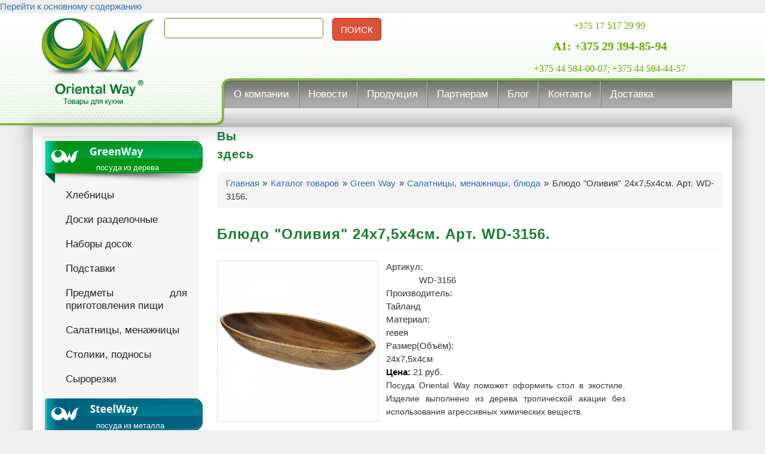

--- FILE ---
content_type: text/html; charset=utf-8
request_url: http://orientalway.by/catalog/salatnicy-menazhnicy-blyuda/blyudo-oliviya-24h75h4sm-art-wd-3156
body_size: 8439
content:
<!DOCTYPE html>
<html lang="ru" dir="ltr" prefix="content: http://purl.org/rss/1.0/modules/content/ dc: http://purl.org/dc/terms/ foaf: http://xmlns.com/foaf/0.1/ og: http://ogp.me/ns# rdfs: http://www.w3.org/2000/01/rdf-schema# sioc: http://rdfs.org/sioc/ns# sioct: http://rdfs.org/sioc/types# skos: http://www.w3.org/2004/02/skos/core# xsd: http://www.w3.org/2001/XMLSchema#">
<head>
  <link rel="profile" href="http://www.w3.org/1999/xhtml/vocab" />
  <meta name="viewport" content="width=device-width, initial-scale=1.0">
  <meta http-equiv="Content-Type" content="text/html; charset=utf-8" />
<link rel="shortcut icon" href="http://orientalway.by/sites/default/files/favicon_0_0.ico" type="image/vnd.microsoft.icon" />
<meta name="description" content="У нас Вы можете купить товар &quot;Блюдо &quot;Оливия&quot; 24х7,5х4см. Арт. WD-3156.&quot; в розницу и оптом. Звоните: +375 17 517 29 99, +375 44 584 00 07." />
<meta name="robots" content="follow, index" />
<link rel="canonical" href="http://orientalway.by/catalog/salatnicy-menazhnicy-blyuda/blyudo-oliviya-24h75h4sm-art-wd-3156" />
<link rel="shortlink" href="http://orientalway.by/node/370" />
  <title>Блюдо "Оливия" 24х7,5х4см. Арт. WD-3156.. Купить Блюдо "Оливия" 24х7,5х4см. Арт. WD-3156. по хорошей цене - OrientalWay</title>
  <style>
@import url("http://orientalway.by/modules/system/system.base.css?puflo1");
</style>
<style>
@import url("http://orientalway.by/sites/all/modules/jquery_update/replace/ui/themes/base/minified/jquery.ui.core.min.css?puflo1");
@import url("http://orientalway.by/sites/all/modules/jquery_update/replace/ui/themes/base/minified/jquery.ui.theme.min.css?puflo1");
@import url("http://orientalway.by/sites/all/modules/jquery_update/replace/ui/themes/base/minified/jquery.ui.accordion.min.css?puflo1");
</style>
<style>
@import url("http://orientalway.by/modules/field/theme/field.css?puflo1");
@import url("http://orientalway.by/modules/node/node.css?puflo1");
@import url("http://orientalway.by/sites/all/modules/ubercart/uc_order/uc_order.css?puflo1");
@import url("http://orientalway.by/sites/all/modules/ubercart/uc_product/uc_product.css?puflo1");
@import url("http://orientalway.by/sites/all/modules/ubercart/uc_store/uc_store.css?puflo1");
@import url("http://orientalway.by/sites/all/modules/views/css/views.css?puflo1");
@import url("http://orientalway.by/sites/all/modules/accordion_menu/accordion_menu.css?puflo1");
@import url("http://orientalway.by/sites/all/modules/ckeditor/css/ckeditor.css?puflo1");
</style>
<style>
@import url("http://orientalway.by/sites/all/modules/ctools/css/ctools.css?puflo1");
@import url("http://orientalway.by/sites/all/modules/lightbox2/css/lightbox.css?puflo1");
@import url("http://orientalway.by/sites/all/modules/uc_ajax_cart/css/uc_ajax_cart.css?puflo1");
@import url("http://orientalway.by/sites/all/modules/views_slideshow/views_slideshow.css?puflo1");
</style>
<link type="text/css" rel="stylesheet" href="https://cdn.jsdelivr.net/npm/bootstrap@3.4.0/dist/css/bootstrap.css" media="all" />
<style>
@import url("http://orientalway.by/sites/all/themes/bootstrap/css/3.4.0/overrides.min.css?puflo1");
@import url("http://orientalway.by/sites/all/themes/ow/css/style.css?puflo1");
</style>
  <!-- HTML5 element support for IE6-8 -->
  <!--[if lt IE 9]>
    <script src="https://cdn.jsdelivr.net/html5shiv/3.7.3/html5shiv-printshiv.min.js"></script>
  <![endif]-->
  <script src="//ajax.googleapis.com/ajax/libs/jquery/1.9.1/jquery.min.js"></script>
<script>window.jQuery || document.write("<script src='/sites/all/modules/jquery_update/replace/jquery/1.9/jquery.min.js'>\x3C/script>")</script>
<script src="http://orientalway.by/misc/jquery-extend-3.4.0.js?v=1.9.1"></script>
<script src="http://orientalway.by/misc/jquery.once.js?v=1.2"></script>
<script src="http://orientalway.by/misc/drupal.js?puflo1"></script>
<script src="//ajax.googleapis.com/ajax/libs/jqueryui/1.10.2/jquery-ui.min.js"></script>
<script>window.jQuery.ui || document.write("<script src='/sites/all/modules/jquery_update/replace/ui/ui/minified/jquery-ui.min.js'>\x3C/script>")</script>
<script src="https://cdn.jsdelivr.net/npm/bootstrap@3.4.0/dist/js/bootstrap.js"></script>
<script src="http://orientalway.by/sites/all/modules/jquery_migrate/js/jquery-migrate-1.1.1.min.js?puflo1"></script>
<script src="http://orientalway.by/sites/default/files/languages/ru_RRyh20tT52q-lVE_ZbBygXTmeiYxOVVHTkZzUdyidVI.js?puflo1"></script>
<script src="http://orientalway.by/sites/all/modules/lightbox2/js/auto_image_handling.js?puflo1"></script>
<script src="http://orientalway.by/sites/all/modules/lightbox2/js/lightbox.js?puflo1"></script>
<script src="http://orientalway.by/misc/jquery.form.js?puflo1"></script>
<script src="http://orientalway.by/sites/all/modules/uc_ajax_cart/js/jquery.blockui.js?puflo1"></script>
<script src="http://orientalway.by/sites/all/modules/uc_ajax_cart/js/uc_ajax_cart.js?puflo1"></script>
<script src="http://orientalway.by/sites/all/modules/uc_ajax_cart/js/jquery.cookie.js?puflo1"></script>
<script src="http://orientalway.by/sites/all/modules/views_slideshow/js/views_slideshow.js?puflo1"></script>
<script>jQuery.extend(Drupal.settings, {"basePath":"\/","pathPrefix":"","ajaxPageState":{"theme":"ow","theme_token":"R8tMN_vOYiieF-TlwHd5EXn8FtgfZwwzYoUtpcGPyz4","js":{"0":1,"sites\/all\/themes\/bootstrap\/js\/bootstrap.js":1,"\/\/ajax.googleapis.com\/ajax\/libs\/jquery\/1.9.1\/jquery.min.js":1,"1":1,"misc\/jquery-extend-3.4.0.js":1,"misc\/jquery.once.js":1,"misc\/drupal.js":1,"\/\/ajax.googleapis.com\/ajax\/libs\/jqueryui\/1.10.2\/jquery-ui.min.js":1,"2":1,"https:\/\/cdn.jsdelivr.net\/npm\/bootstrap@3.4.0\/dist\/js\/bootstrap.js":1,"sites\/all\/modules\/jquery_migrate\/js\/jquery-migrate-1.1.1.min.js":1,"public:\/\/languages\/ru_RRyh20tT52q-lVE_ZbBygXTmeiYxOVVHTkZzUdyidVI.js":1,"sites\/all\/modules\/lightbox2\/js\/auto_image_handling.js":1,"sites\/all\/modules\/lightbox2\/js\/lightbox.js":1,"misc\/jquery.form.js":1,"sites\/all\/modules\/uc_ajax_cart\/js\/jquery.blockui.js":1,"sites\/all\/modules\/uc_ajax_cart\/js\/uc_ajax_cart.js":1,"sites\/all\/modules\/uc_ajax_cart\/js\/jquery.cookie.js":1,"sites\/all\/modules\/views_slideshow\/js\/views_slideshow.js":1},"css":{"modules\/system\/system.base.css":1,"misc\/ui\/jquery.ui.core.css":1,"misc\/ui\/jquery.ui.theme.css":1,"misc\/ui\/jquery.ui.accordion.css":1,"modules\/field\/theme\/field.css":1,"modules\/node\/node.css":1,"sites\/all\/modules\/ubercart\/uc_order\/uc_order.css":1,"sites\/all\/modules\/ubercart\/uc_product\/uc_product.css":1,"sites\/all\/modules\/ubercart\/uc_store\/uc_store.css":1,"sites\/all\/modules\/views\/css\/views.css":1,"sites\/all\/modules\/accordion_menu\/accordion_menu.css":1,"sites\/all\/modules\/ckeditor\/css\/ckeditor.css":1,"sites\/all\/modules\/ctools\/css\/ctools.css":1,"sites\/all\/modules\/lightbox2\/css\/lightbox.css":1,"sites\/all\/modules\/uc_ajax_cart\/css\/uc_ajax_cart.css":1,"sites\/all\/modules\/views_slideshow\/views_slideshow.css":1,"https:\/\/cdn.jsdelivr.net\/npm\/bootstrap@3.4.0\/dist\/css\/bootstrap.css":1,"sites\/all\/themes\/bootstrap\/css\/3.4.0\/overrides.min.css":1,"sites\/all\/themes\/ow\/css\/style.css":1}},"lightbox2":{"rtl":"0","file_path":"\/(\\w\\w\/)public:\/","default_image":"\/sites\/all\/modules\/lightbox2\/images\/brokenimage.jpg","border_size":10,"font_color":"000","box_color":"fff","top_position":"","overlay_opacity":"0.8","overlay_color":"000","disable_close_click":1,"resize_sequence":0,"resize_speed":400,"fade_in_speed":400,"slide_down_speed":600,"use_alt_layout":0,"disable_resize":0,"disable_zoom":0,"force_show_nav":1,"show_caption":0,"loop_items":0,"node_link_text":"\u0421\u043c\u043e\u0442\u0440\u0435\u0442\u044c \u043f\u043e\u0434\u0440\u043e\u0431\u043d\u043e\u0441\u0442\u0438 \u0438\u0437\u043e\u0431\u0440\u0430\u0436\u0435\u043d\u0438\u044f","node_link_target":0,"image_count":"\u0418\u0437\u043e\u0431\u0440\u0430\u0436\u0435\u043d\u0438\u0435 !current \u0438\u0437 !total","video_count":"\u0412\u0438\u0434\u0435\u043e !current \u0438\u0437 !total","page_count":"\u0421\u0442\u0440\u0430\u043d\u0438\u0446\u0430 !current \u0438\u0437 !total","lite_press_x_close":"\u043d\u0430\u0436\u043c\u0438\u0442\u0435 \u003Ca href=\u0022#\u0022 onclick=\u0022hideLightbox(); return FALSE;\u0022\u003E\u003Ckbd\u003Ex\u003C\/kbd\u003E\u003C\/a\u003E \u0447\u0442\u043e\u0431\u044b \u0437\u0430\u043a\u0440\u044b\u0442\u044c","download_link_text":"","enable_login":false,"enable_contact":false,"keys_close":"c x 27","keys_previous":"p 37","keys_next":"n 39","keys_zoom":"z","keys_play_pause":"32","display_image_size":"original","image_node_sizes":"()","trigger_lightbox_classes":"","trigger_lightbox_group_classes":"","trigger_slideshow_classes":"img.ImageFrame_image,img.ImageFrame_none","trigger_lightframe_classes":"","trigger_lightframe_group_classes":"","custom_class_handler":0,"custom_trigger_classes":"","disable_for_gallery_lists":1,"disable_for_acidfree_gallery_lists":true,"enable_acidfree_videos":true,"slideshow_interval":5000,"slideshow_automatic_start":true,"slideshow_automatic_exit":true,"show_play_pause":true,"pause_on_next_click":false,"pause_on_previous_click":true,"loop_slides":false,"iframe_width":600,"iframe_height":400,"iframe_border":1,"enable_video":0,"useragent":"Mozilla\/5.0 (Macintosh; Intel Mac OS X 10_15_7) AppleWebKit\/537.36 (KHTML, like Gecko) Chrome\/131.0.0.0 Safari\/537.36; ClaudeBot\/1.0; +claudebot@anthropic.com)"},"uc_ajax_cart":{"CALLBACK":"\/uc_ajax_cart\/add\/item","SHOW_CALLBACK":"\/uc_ajax_cart\/show","ADD_TITLE":"Please wait","ADD_MESSAGE":"\u0414\u043e\u0431\u0430\u0432\u043b\u0435\u043d\u0438\u0435 \u0442\u043e\u0432\u0430\u0440\u0430 \u0432 \u043a\u043e\u0440\u0437\u0438\u043d\u0443","REMOVE_TITLE":"Please wait","REMOVE_MESSAGE":"\u0423\u0434\u0430\u043b\u0438\u0442\u044c \u0442\u043e\u0432\u0430\u0440 \u0438\u0437 \u043a\u043e\u0440\u0437\u0438\u043d\u044b","CART_LINK_CALLBACK":"\/uc_ajax_cart\/addlink","BLOCK_UI":1,"TIMEOUT":3000,"UPDATE_CALLBACK":"\/uc_ajax_cart\/update","UPDATE_MESSAGE":"\u041e\u0431\u043d\u043e\u0432\u0438\u0442\u044c \u043a\u043e\u0440\u0437\u0438\u043d\u0443","UPDATE":0,"CART_OPERATION":"\u041a\u043e\u0440\u0437\u0438\u043d\u0430","CART_VIEW_ON":0,"SHOW_VIEW_CALLBACK":"\/uc_ajax_cart\/show-cart-view","TRACK_CLOSED_STATE":0,"INITIAL_CLOSED_STATE":false,"CART_PANE_EFFECT":0,"CART_PANE_EFFECT_DURATION":200,"HIDE_CART_OPERATIONS":false,"COLLAPSIBLE_CART":0},"urlIsAjaxTrusted":{"\/search":true,"\/catalog\/salatnicy-menazhnicy-blyuda\/blyudo-oliviya-24h75h4sm-art-wd-3156":true},"bootstrap":{"anchorsFix":"0","anchorsSmoothScrolling":"0","formHasError":1,"popoverEnabled":1,"popoverOptions":{"animation":1,"html":0,"placement":"right","selector":"","trigger":"click","triggerAutoclose":1,"title":"","content":"","delay":0,"container":"body"},"tooltipEnabled":1,"tooltipOptions":{"animation":1,"html":0,"placement":"auto left","selector":"","trigger":"hover focus","delay":0,"container":"body"}}});</script>
</head>
<body class="html not-front not-logged-in one-sidebar sidebar-first page-node page-node- page-node-370 node-type-product uc-product-node">
  <div id="skip-link">
    <a href="#main-content" class="element-invisible element-focusable">Перейти к основному содержанию</a>
  </div>
    <header id="header_region" role="banner">
    <div class="bg-block"></div>
    <!--    <div id="navbar" class="--><!--">-->
    <div id="header" class="navbar container navbar-default clearfix">
        <div class="container clearfix">
            <div class="container">
                <div class="navbar-header col-sm-12 col-md-12 col-lg-12 col-xs-12 clearfix">
                                            <a class="logo navbar-btn pull-left col-sm-2 col-md-2 col-lg-2 col-xs-12"
                           href="/"
                           title="Главная">
                            <div class="clearfix text-center">
                                <img src="http://orientalway.by/sites/default/files/logo_1_0.png" alt="Главная"/>
                            </div>
                        </a>
                    
                    
                                              <div class="region region-pre-navigation">
    <section id="block-views-exp-cusearch-page" class="block block-views col-sm-6 col-md-6 col-lg-6 col-xs-12 clearfix">

      
  <form action="/search" method="get" id="views-exposed-form-cusearch-page" accept-charset="UTF-8"><div><div class="views-exposed-form">
  <div class="views-exposed-widgets clearfix">
          <div id="edit-search-api-views-fulltext-wrapper" class="views-exposed-widget views-widget-filter-search_api_views_fulltext">
                        <div class="views-widget">
          <div class="form-item form-item-search-api-views-fulltext form-type-textfield form-group"><input class="form-control form-text" type="text" id="edit-search-api-views-fulltext" name="search_api_views_fulltext" value="" size="30" maxlength="128" /></div>        </div>
              </div>
                    <div class="views-exposed-widget views-submit-button">
      <button type="submit" id="edit-submit-cusearch" name="" value="Поиск" class="btn btn-primary form-submit">Поиск</button>
    </div>
      </div>
</div>
</div></form>
</section>
<section id="block-block-6" class="block block-block col-sm-4 col-md-4 col-lg-4 col-xs-12 clearfix">

      
  <div id="phones">
<div><span style="font-size:16px;"><span style="font-family:times new roman,times,serif;"><span class="code">+375 17 </span>517 29 99</span></span></div>
<div><span style="font-size:16px;"><strong style="font-family: &quot;times new roman&quot;, times, serif; font-size: 20px;">А1: +375 29 394-85-94</strong></span></div>
<div><span style="font-family:times new roman,times,serif;"><span style="font-size: 16px;">+375 44 584-00-07; +375 44 584-44-57</span></span></div>
<div> </div>
</div>

</section>
  </div>
                    
                                            <button type="button" class="navbar-toggle" data-toggle="collapse"
                                data-target="#navbar-collapse">
                            <span class="sr-only">Toggle navigation</span>
                            <span class="icon-bar"></span>
                            <span class="icon-bar"></span>
                            <span class="icon-bar"></span>
                        </button>
                    
                                            <div class="navbar-collapse collapse" id="navbar-collapse">
                            <nav role="navigation">
                                <nav id="navigation" class="clearfix" role="navigation">
                                    <div id="main-menu">
                                                                                    <ul class="menu nav navbar-nav"><li class="first leaf"><a href="/o-kompanii">О компании</a></li>
<li class="leaf"><a href="/news">Новости</a></li>
<li class="leaf"><a href="/catalog" title="">Продукция</a></li>
<li class="leaf"><a href="/partneram">Партнерам</a></li>
<li class="leaf"><a href="/blog" title="">Блог</a></li>
<li class="leaf"><a href="/kontakty">Контакты</a></li>
<li class="last leaf"><a href="/dostavka-0">Доставка</a></li>
</ul>                                                                            </div>
                                </nav>
                                                                                            </nav>
                        </div>
                    
                </div>

            </div>
            <div class="container">
                            </div>
        </div>
    </div>
</header>

<div class="main-container container">

  <header role="banner" id="page-header">
    
      </header> <!-- /#page-header -->

  <div class="row">

          <aside class="col-sm-3" role="complementary">
          <div class="region region-sidebar-first well">
    <section id="block-accordion-menu-1" class="block block-accordion-menu clearfix">

      
  <div class="accordion-menu-wrapper accordion-menu-1 accordion-menu-name-menu-1 accordion-menu-source-menu-catalog-menu clearfix">
  <h3 class="accordion-header accordion-header-1 first has-children odd menu-mlid-1002"><span title="" class="accordion-link">Посуда из дерева</span></h3>
<div class="accordion-content-1"><ul class="menu nav"><li class="first leaf"><a href="/catalog/hlebnicy" title="">Xлебницы</a></li>
<li class="leaf"><a href="/catalog/doski-razdelochnye" title="">Доски разделочные</a></li>
<li class="leaf"><a href="/catalog/nabory-dosok" title="">Наборы досок</a></li>
<li class="leaf"><a href="/catalog/podstavki" title="">Подставки</a></li>
<li class="leaf"><a href="/catalog/predmety-dlya-prigotovleniya-pishchi" title="">Предметы для приготовления пищи</a></li>
<li class="leaf"><a href="/catalog/salatnicy-menazhnicy-blyuda" title="">Салатницы, менажницы</a></li>
<li class="leaf"><a href="/catalog/stoliki-podnosy" title="">Столики, подносы</a></li>
<li class="last leaf"><a href="/catalog/syrorezki" title="">Сырорезки</a></li>
</ul></div>
<h3 class="accordion-header accordion-header-2 has-children even menu-mlid-1003"><span title="" class="accordion-link">Посуда из металла</span></h3>
<div class="accordion-content-2"><ul class="menu nav"><li class="first leaf"><a href="/catalog/kastryuli-i-kovshi" title="">Кастрюли</a></li>
<li class="leaf"><a href="/catalog/protiven" title="">Противень</a></li>
<li class="leaf"><a href="/catalog/skovorody-i-soteyniki" title="">Сковороды</a></li>
<li class="last leaf"><a href="/catalog/chayniki" title="">Чайники</a></li>
</ul></div>
<h3 class="accordion-header accordion-header-3 has-children odd menu-mlid-1005"><span title="" class="accordion-link">Посуда из пластика</span></h3>
<div class="accordion-content-3"><ul class="menu nav"><li class="first leaf"><a href="/catalog/konteynery-dlya-svch" title="">Контейнеры для СВЧ</a></li>
<li class="leaf"><a href="/catalog/predmety-dlya-prigotovleniya-pishchi-0" title="">Предметы для приготовления пищи</a></li>
<li class="last leaf"><a href="/catalog/salatnicy-menazhnicy-korzinki" title="">Салатницы, менажницы, корзинки</a></li>
</ul></div>
<h3 class="accordion-header accordion-header-4 has-children even menu-mlid-1004"><span title="" class="accordion-link">Посуда из стекла</span></h3>
<div class="accordion-content-4"><ul class="menu nav"><li class="first last leaf"><a href="/catalog/kryshki-i-zavarniki" title="">Крышки и заварники</a></li>
</ul></div>
<h3 class="accordion-header accordion-header-5 has-children odd menu-mlid-1006"><span title="" class="accordion-link">Практичные товары для дома</span></h3>
<div class="accordion-content-5"><ul class="menu nav"><li class="first last leaf"><a href="/catalog/salatnicy-menazhnicy-korzinki-0" title="">Cалатницы, менажницы, корзинки</a></li>
</ul></div>
<h3 class="accordion-header accordion-header-6 last has-children even menu-mlid-1063"><span title="" class="accordion-link">Гладильные доски и сушилки</span></h3>
<div class="accordion-content-6"><ul class="menu nav"><li class="first leaf"><a href="/catalog/gladilnye-doski" title="">Гладильные доски</a></li>
<li class="leaf"><a href="/catalog/sushilki" title="">Сушилки</a></li>
<li class="last leaf"><a href="/catalog/chehly" title="">Чехлы</a></li>
</ul></div>
</div>

</section>
  </div>
      </aside>  <!-- /#sidebar-first -->
    
    <section class="col-sm-9">
            <h2 class="element-invisible">Вы здесь</h2><div class="breadcrumb"><span class="inline odd first"><a href="/">Главная</a></span> <span class="delimiter">»</span> <span class="inline even"><a href="/catalog">Каталог товаров</a></span> <span class="delimiter">»</span> <span class="inline odd"><a href="http://orientalway.by/catalog/green-way">Green Way</a></span> <span class="delimiter">»</span> <span class="inline even"><a href="http://orientalway.by/catalog/salatnicy-menazhnicy-blyuda">Салатницы, менажницы, блюда</a></span> <span class="delimiter">»</span> <span class="inline odd last">Блюдо &quot;Оливия&quot; 24х7,5х4см. Арт. WD-3156.</span></div>      <a id="main-content"></a>
                    <h1 class="page-header">Блюдо &quot;Оливия&quot; 24х7,5х4см. Арт. WD-3156.</h1>
                                                          <div class="region region-content">
    <section id="block-system-main" class="block block-system clearfix">

      
  <article id="node-370" class="node node-product clearfix" about="/catalog/salatnicy-menazhnicy-blyuda/blyudo-oliviya-24h75h4sm-art-wd-3156" typeof="sioc:Item foaf:Document">
    <header>
            <span property="dc:title" content="Блюдо &quot;Оливия&quot; 24х7,5х4см. Арт. WD-3156." class="rdf-meta element-hidden"></span><span property="sioc:num_replies" content="0" datatype="xsd:integer" class="rdf-meta element-hidden"></span>      </header>
    <div class="field field-name-uc-product-image field-type-image field-label-hidden"><div class="field-items"><div class="field-item even"><img typeof="foaf:Image" class="img-responsive" src="http://orientalway.by/sites/default/files/wd-3156.jpg" width="450" height="450" alt="Блюдо &quot;Оливия&quot; 24х7,5х4см" /></div></div></div><div class="field field-name-field-marking field-type-text field-label-inline clearfix"><div class="field-label">Артикул:&nbsp;</div><div class="field-items"><div class="field-item even">WD-3156</div></div></div><div class="field field-name-field-fab field-type-text field-label-inline clearfix"><div class="field-label">Производитель:&nbsp;</div><div class="field-items"><div class="field-item even">Тайланд</div></div></div><div class="field field-name-field-material field-type-text field-label-inline clearfix"><div class="field-label">Материал:&nbsp;</div><div class="field-items"><div class="field-item even">гевея</div></div></div><div class="field field-name-field-capacity field-type-text field-label-inline clearfix"><div class="field-label">Размер(Объём):&nbsp;</div><div class="field-items"><div class="field-item even">24х7,5х4см</div></div></div><div  class="product-info sell-price"><span class="uc-price-label">Цена:</span> <span class="uc-price">21 руб.</span></div><div class="add-to-cart"><form class="ajax-cart-submit-form" action="/catalog/salatnicy-menazhnicy-blyuda/blyudo-oliviya-24h75h4sm-art-wd-3156" method="post" id="uc-product-add-to-cart-form-370" accept-charset="UTF-8"><div><input type="hidden" name="qty" value="1" />
<input type="hidden" name="form_build_id" value="form-Wk6ZZ1xA1i1O9a8assoIjaj8K40W_FHI1_8pr8dxQbA" />
<input type="hidden" name="form_id" value="uc_product_add_to_cart_form_370" />
<input type="hidden" name="product-nid" value="370" />
<div class="form-actions form-wrapper form-group" id="edit-actions"><button class="node-add-to-cart ajax-cart-submit-form-button btn btn-default form-submit" type="submit" id="edit-submit-370" name="op" value="В корзину">В корзину</button>
</div></div></form></div><div class="field field-name-body field-type-text-with-summary field-label-hidden"><div class="field-items"><div class="field-item even" property="content:encoded"><p><span style="font-family: -apple-system, BlinkMacSystemFont, 'Source Sans Pro', 'Segoe UI', Roboto, 'Helvetica Neue', Ubuntu, Arial, sans-serif; font-size: 14px; line-height: 20px;">Посуда Oriental Way поможет оформить стол в экостиле. Изделие выполнено из дерева тропической акации без использования агрессивных химических веществ.</span></p>
</div></div></div>    </article>

</section>
  </div>
    </section>

    
  </div>
</div>

    <footer id="footer">
        <div class="footer container">
              <div class="region region-footer">
    <section id="block-block-2" class="block block-block clearfix">

      
  <p>© 2009-2022 ООО «Азиатский путь». Все права защищены.<br />
Р/с. BY30 BLBB 3012 0191 1165 6700 1001 в ОАО «Белинвестбанк» г.Минск, ЦБУ №535.<br />
Адрес банка: 220002, г.Минск, пр. Партизанский, 6а-1, код BLBBBY2X<br />
УНП 191116567, ОКПО 378584916000.<br />
<a href="/kontakty" style="line-height: 1.6em;">Контактные данные</a></p>

</section>
<section id="block-block-5" class="block block-block clearfix">

      
  <p><a href="https://3soft.by/" target="_blank">Создание сайта <img alt="Создание сайта - Трисофт" src="/sites/default/files/sign7.png" style="width: 60px; height: 16px;" /></a></p>

</section>
  </div>
        </div>
    </footer>
  <script>jQuery(function() {
  jQuery('.accordion-menu-1').accordion({ animated: 'slide', autoHeight: true, heightStyle: 'content', clearStyle: false, fillSpace: false, event: 'mousedown', header: 'h3', collapsible: false, navigation: false, icons: false, cookie: { path: '/' }, active: false });
  jQuery('.accordion-menu-1 .accordion-header.no-children').each(function(index, element) {
    jQuery(this)
      .unbind('.accordion')
      .children('.ui-icon')
      .removeClass('ui-icon-triangle-1-e')
      .addClass('ui-icon-triangle-1-s');
  });
});</script>
<script src="http://orientalway.by/sites/all/themes/bootstrap/js/bootstrap.js?puflo1"></script>
</body>
</html>


--- FILE ---
content_type: text/css
request_url: http://orientalway.by/sites/all/themes/ow/css/style.css?puflo1
body_size: 11524
content:
@import url(http://fonts.googleapis.com/css?family=Droid+Sans:regular,bold);
/* Developed by www.devsaran.com */
/*-------------------------------------------*
/*Reset
/*-------------------------------------------*/
/* Default Style
--------------------------------*/
html, body, div, span, object, iframe,
h1, h2, h3, h4, h5, h6, p, blockquote, pre,
abbr, address, cite, code,
del, dfn, em, img, ins, kbd, q, samp,
small, strong, sub, sup, var,
b, i,
dl, dt, dd, ol, ul, li,
fieldset, form, label, legend,
table, caption, tbody, tfoot, thead, tr, th, td,
article, aside, canvas, details, figcaption, figure,
footer, header, hgroup, menu, nav, section, summary,
time, mark, audio, video {
    margin: 0;
    padding: 0;
    border: 0;
    outline: 0;
    font-size: 100%;
    vertical-align: baseline;
    background: transparent;
    text-align: justify;
}

article, aside, details, figcaption, figure,
footer, header, hgroup, menu, nav, section {
    display: block;
}

nav ul {
    list-style: none;
}

blockquote, q {
    quotes: none;
    border: 1px solid #bbbbbb;
    background: #d8d8d8 url(../images/quote.png) no-repeat;
    padding: 10px 5px 5px 47px;
    text-shadow: 1px 1px #fff;
    margin: 5px 0;
    border-radius: 7px;
}

blockquote:before, blockquote:after,
q:before, q:after {
    content: '';
    content: none;
}

pre {
    background: #d8d8d8;
    text-shadow: 1px 1px #fff;
    border: 1px solid #bbbbbb;
    padding: 7px;
    margin: 5px 0;
    border-radius: 7px;
}

code {
    background: #d8d8d8;
    text-shadow: 1px 1px #fff;
    border: 1px solid #bbbbbb;
    display: block;
    padding: 7px;
    margin: 5px 0;
    border-radius: 7px;
}

ins {
    background-color: #fdfc9b;
    text-decoration: none;
}

mark {
    background-color: #fdfc9b;
    font-style: italic;
    font-weight: bold;
}

del {
    text-decoration: line-through;
}

abbr[title], dfn[title] {
    border-bottom: 1px dotted;
    cursor: help;
}

hr {
    height: 1px;
    background: #9f9f9f;
    margin: 7px 0;
    border: none;
    clear: both;
    float: none;
    width: 100%;
}

input, select {
    vertical-align: middle;
}

select {
    border-radius: 4px;
    border: 1px solid #ACACAC;
    padding: 3px 4px;
}

.clear {
    clear: both;
}

.clearfix:after {
    display: block;
    visibility: hidden;
    content: ".";
    clear: both;
    text-indent: -9999px;
    height: 0;
}

.remove-margin {
    margin-right: 0 !important;
}

fieldset {
    border: 1px solid #ccc;
    margin: 0 0 1.4615em;
    padding: 1.5385em;
}

table {
    border-collapse: collapse;
    border-spacing: 0;
    margin-bottom: 15px;
    width: 100%;
}

th, tr, td {
    vertical-align: middle;
    border-top-left-radius: 6px;
}

.sticky-header th, .sticky-table th {
    border-bottom: 3px solid #ccc;
    padding-right: 1em;
    text-align: left;
}

/*-------------------------------------------*
/*Body, Common Classes &Structure
/*-------------------------------------------*/
body {
    background: #EEE;
    font-size: 15px;
    line-height: 1.5em;
    color: #333;
    font-family: 'Cuprum', sans-serif;
}

a {
    text-decoration: none;
    color: #2E70B1;
    -webkit-transition: color 0.2s ease-in-out;
    -moz-transition: color 0.2s ease-in-out;
    -o-transition: color 0.2s ease-in-out;
    -ms-transition: color 0.2s ease-in-out;
    transition: color 0.2s ease-in-out;
}

a:hover {
    text-decoration: none;
    color: #B81007;
}

p {
    margin: 0 0 0.8em;
}

strong {
    font-weight: 700;
}

em {
    font-style: italic;
}

#wrap,
.wrap {
    /*width: 1000px;*/
    /*margin: 34px auto 0;*/
    /*background: #ffffff;*/
    padding: 34px 0 70px 0;
    -webkit-box-shadow: 0 0 25px 8px rgba(0, 0, 0, 0.2);
    box-shadow: 0 0 25px 8px rgba(0, 0, 0, 0.2);
    min-height: 600px;
}

#main {
    padding: 0 6px 0;
    margin-bottom: 60px;
}

#main .region.region-content {
    margin: 0 20px 0;
}

#main .page-title {
    margin-left: 20px;
}

/*-------------------------------------------*
/*Headings
/*-------------------------------------------*/
h1,
h2,
h3,
h4 {
    color: #1a7c2e;
    line-height: 1.5em;
    font-weight: normal;
    letter-spacing: 1px;
}

h1 {
    font-size: 24px;
    margin-bottom: 20px;
    font-weight: bold;
    line-height: 1.2em;
    font-family: 'Philosopher', sans-serif;
}

h2 {
    font-size: 20px;
    font-family: 'Philosopher', sans-serif;
    font-weight: bold;
}

h3 {
    font-size: 18px;
}

h4 {
    font-size: 16px;
}

h2,
h3 {
    margin-top: 12px;
    margin-bottom: 8px;
}

h1 a,
h2 a,
h3 a,
h4 a {
    color: #000;
}

.view-news .views-field-title {
    font-size: 22px;
    color: #327412;
    font-family: 'Philosopher', sans-serif;
    margin-top: 20px;
}

.view-news .views-field-title a {
    font-size: 22px;
    color: #327412;
    text-decoration: underline;
}

.view-news .views-field-title a:hover {
    font-size: 22px;
    color: #63a902;
    text-decoration: none;
}

.view-news .views-field-created {
    font-size: 12px;
    color: #8b8b8b;
    font-family: 'Cuprum', sans-serif;
    margin: 5px 0px 5px 0px;
}

.view-news .views-field-view-node {
    float: right;
}

.view-news .views-field-view-node a {
    background: url(../images/button.png) repeat-x #efefef;
    padding: 4px 5px;
    border-radius: 4px;
    color: #383838;
    text-shadow: 1px 1px #DfDfDf;
    font-weight: normal;
}

.view-news .views-field-view-node a:hover {
    background: url(../images/buttonh.png) repeat-x #efefef;
    padding: 4px 5px;
    border-radius: 4px;
    color: #63a902;
    text-shadow: 1px 1px #DfDfDf;
    font-weight: normal;
}

.view-news .more-link {
    float: left;
}

.view-news .more-link a {
    background: url(../images/button.png) repeat-x #efefef;
    padding: 4px 5px;
    border-radius: 4px;
    color: #383838;
    text-shadow: 1px 1px #DfDfDf;
    font-weight: normal;
}

.view-news .more-link a:hover {
    background: url(../images/buttonh.png) repeat-x #efefef;
    padding: 4px 5px;
    border-radius: 4px;
    color: #63a902;
    text-shadow: 1px 1px #DfDfDf;
    font-weight: normal;
}

.view-blog .views-field-title {
    font-size: 22px;
    color: #327412;
    font-family: 'Philosopher', sans-serif;
    margin-top: 20px;
}

.view-blog .views-field-title a {
    font-size: 22px;
    color: #327412;
    text-decoration: underline;
}

.view-blog .views-field-title a:hover {
    font-size: 22px;
    color: #63a902;
    text-decoration: none;
}

.view-blog .views-field-view-node {
    float: right;
}

.view-blog .views-field-view-node a {
    background: url(../images/button.png) repeat-x #efefef;
    padding: 4px 5px;
    border-radius: 4px;
    color: #383838;
    text-shadow: 1px 1px #DfDfDf;
    font-weight: normal;
}

.view-blog .views-field-view-node a:hover {
    background: url(../images/buttonh.png) repeat-x #efefef;
    padding: 4px 5px;
    border-radius: 4px;
    color: #63a902;
    text-shadow: 1px 1px #DfDfDf;
    font-weight: normal;
}

.view-cusearch .views-field-uc-product-image .field-content,
.view-catalog .views-field-uc-product-image .field-content {
    text-align: center;
}

.view-cusearch .views-field-title,
.view-catalog .views-field-title {
    padding: 10px;
    height: 97px;
}

.view-cusearch .views-field.views-field-uc-product-image {
    text-align: center;
    padding: 10px;
}

.view-cusearch .views-field-field-hit,
.view-catalog .views-field-field-hit {
    position: absolute;
    top: 10px;
    left: 10px;
    background: url(../images/sticker3.png) no-repeat center center;
    width: 48px;
    height: 48px;
    font-size: 0;
}

/*-------------------------------------------*
/*Header
/*-------------------------------------------*/
#header {
    /*width: 1000px;*/
    margin: 0 auto;
    position: relative;
    background: url("../images/headerBg.png") 0 0 no-repeat;
    border: none;
    /*max-width: fit-content;*/
}

#logo {
    float: left;
    padding: 20px 15px 20px 15px;
}

#sitename {
    float: left;
    padding: 20px 0;
}

#sitename h2,
#sitename h1 {
    margin: 0;
    line-height: 1.2em;
    font-size: 24px;
    font-weight: bold;
}

#sitename h2 a,
#sitename h1 a {
    color: #222;
    text-decoration: none;
}

#sitename h2 a:hover,
#sitename h1 a:hover {
    color: #B81007
}

#sitename p {
    font-weight: normal;
    color: #666;
    font-size: 12px;
}

/*-------------------------------------------*
/*  6.  Navigation
/*-------------------------------------------*/
#navigation {
    clear: both;
    /*width: 670px;*/
    position: absolute;
    height: 45px;
    top: 114px;
    /*right: 0;*/
    left: 27%;
}
.navbar-default .navbar-nav > .active > a, .navbar-default .navbar-nav > .active > a:hover, .navbar-default .navbar-nav > .active > a:focus {
    color: #555;
    background-color: #ebebeb;
}
#navigation a {
    -webkit-transition: background 0.2s ease-in-out;
    -moz-transition: background 0.2s ease-in-out;
    -o-transition: background 0.2s ease-in-out;
    -ms-transition: background 0.2s ease-in-out;
    transition: background 0.2s ease-in-out;
}

/*** ESSENTIAL Navigation Style ***/
#main-menu .menu,
#main-menu .menu * {
    margin: 0;
    padding: 0;
    list-style: none;
}

#main-menu .menu {
    line-height: 1.0;
}

#main-menu .menu ul {
    position: absolute;
    top: -999em;
    width: 10em; /* left offset of submenus need to match (see below) */
}

#main-menu .menu ul li {
    width: 100%;
}

#main-menu .menu li:hover {
    visibility: inherit; /* fixes IE7 'sticky bug' */
}

#main-menu .menu li {
    float: left;
    position: relative;
}

#main-menu .menu a {
    display: block;
    position: relative;
}

#main-menu .menu li:hover ul {
    left: 0;
    top: 4em; /* match top ul list item height */
    z-index: 99;
}

#main-menu ul.menu li:hover li ul {
    top: -999em
}

#main-menu ul.menu li li:hover ul {
    left: 10em; /* match ul width */
    top: 0;
}

#main-menu ul.menu li li:hover li ul {
    top: -999em
}

#main-menu ul.menu li li li:hover ul {
    left: 10em; /* match ul width */
    top: 0;
}

/*** navigation skin ***/
#main-menu .menu {
    float: left;
    margin-top: 0px;
    margin-bottom: 1em;
    margin-left: 5px;
}

#main-menu .menu a {
    display: block;
    float: left;
    border-right: 1px solid #c5c5c5;
    border-left: 1px solid #747474;
    text-decoration: none;
    font-size: 17px;
    color: #ffffff;
    line-height: 44px;
    height: 45px;
    padding: 0 15px;
}

#main-menu .menu li.first a {
    border-left: none;
}

#main-menu .menu li.last a {
    border-right: none;
}

#main-menu .menu a.active {
    color: #000;
}

#main-menu .menu a:focus,
#main-menu .menu a:hover,
#main-menu .menu a:active {
    color: #c6ff77;
}

#main-menu .menu a.active {
}

#main-menu .menu a.active-trail {
    color: #0d752f;
}

#main-menu .menu li.first a.active-trail {
-webkit-border-top-left-radius: 10px;
-moz-border-radius-topleft: 10px;
border-top-left-radius: 10px;
}
#main-menu .menu ul a:focus,
#main-menu .menu ul a:hover,
#main-menu .menu ul a:active {
    color: #c6ff77;
}

#main-menu .menu li ul {
    border-right: 1px solid #ECECEE;
}

li.sfHover {
    color: #000;
}

#main-menu .menu li li {
    background: #FFF;
    border-bottom: 1px solid #ECECEE;
}

#main-menu .menu li li li {
    background: #FFF;
}

#main-menu .menu ul a {
    padding: .75em 1.2em;
}

/*** arrows **/
#main-menu .menu a.sf-with-ul {
    padding-right: 2.25em;
    min-width: 1px; /* trigger IE7 hasLayout so spans position accurately */
}

.sf-sub-indicator {
    position: absolute;
    display: block;
    right: .75em;
    width: 9px;
    height: 5px;
    text-indent: -999em;
    overflow: hidden;
    background: url('../images/arrows-down.png');
}

a > .sf-sub-indicator {
    /* give all except IE6 the correct values */
    top: 1.9em;
    background-position: 0 -100px; /* use translucent arrow for modern browsers*/
}

/* apply hovers to modern browsers */
a:focus > .sf-sub-indicator,
a:hover > .sf-sub-indicator,
a:active > .sf-sub-indicator,
li:hover > a > .sf-sub-indicator,
li.sfHover > a > .sf-sub-indicator {
    background-position: -9px 0px; /* arrow hovers for modern browsers*/
}

/* point right for anchors in subs */
#main-menu .menu ul .sf-sub-indicator {
    top: 1em;
    width: 5px;
    height: 9px;
    background: url('../images/arrows-side.png');
}

#main-menu .menu ul a > .sf-sub-indicator {
    background-position: 0 0;
}

/* apply hovers to modern browsers */
#main-menu .menu ul a:focus > .sf-sub-indicator,
#main-menu .menu ul a:hover > .sf-sub-indicator,
#main-menu .menu ul a:active > .sf-sub-indicator,
#main-menu .menu ul li:hover > a > .sf-sub-indicator,
#main-menu .menu ul li.sfHover > a > .sf-sub-indicator {
    background-position: -5px 0; /* arrow hovers for modern browsers*/
}

/*** shadows for all but IE6 ***/
.sf-shadow ul {
    margin: 0 !important;
    border-right: none !important;
    border-bottom: none !important;
    background: url('../images/shadow.png') no-repeat bottom right;
    padding: 3px !important;
}

.sf-shadow ul ul {
    padding-left: 0 !important;
}

.sf-shadow ul.sf-shadow-off {
    background: transparent;
}

/*-------------------------------------------*
/* Home Quote
/*-------------------------------------------*/
#home-quote {
    text-align: center;
    background: #F9F9F9;
    color: #666;
    font-size: 16px;
    border-top: 1px solid #EEE;
    border-bottom: 1px solid #EEE;
    padding: 20px;
}

#home-quote h2 {
    margin: 0 0 10px;
}

/*-------------------------------------------*
/* Home Highlights
/*-------------------------------------------*/
.home-highlight-box {
    float: left;
    width: 290px;
    margin-right: 25px;
    text-align: center;
}

.home-highlight-box h2 {
    font-size: 16px;
    font-weight: bold;
    margin-bottom: 12px;
}

.home-highlight-box img {
    margin-bottom: 10px;
    -moz-box-shadow: 0px 0px 5px #CCC;
    -webkit-box-shadow: 0px 0px 5px #CCC;
    box-shadow: 0px 0px 5px #CCC;
}

/*-------------------------------------------*
/* Footer
/*-------------------------------------------*/
#footer-wrap {
    margin-top: 40px;
}

#footer-saran h2 {
    font-size: 14px;
    font-weight: bold;
    margin-bottom: 10px;
}

.footer-box {
    float: left;
    width: 215px;
    margin-right: 20px;
    margin-bottom: 20px;
}

.footer-box img {
    -moz-box-shadow: 0px 0px 5px #CCC;
    -webkit-box-shadow: 0px 0px 5px #CCC;
    box-shadow: 0px 0px 5px #CCC;
}

.region-footer {
    /*width: 1000px;*/
    margin: 0 auto;
    background: url("../images/footerBg.png") no-repeat;
    /*margin-top: -35px;*/
    z-index: 2;
    /*padding: 84px 0 0 0;*/
    padding: 57px 0 0 0;
    min-height: 200px;
}

#footer .block {
    display: inline-block;
    color: #fff;
    font-size: 13px;
    font-family: 'Cuprum', sans-serif;
}

#footer .block a {
    color: #fff;
    font-size: 13px;
    font-family: 'Cuprum', sans-serif;
    text-decoration: underline;
}

#footer .block a:hover {
    text-decoration: none;
}

#footer #block-block-3 {
    float: right;
    padding-top: 60px;
}

#footer {
    background: url("../images/bottomBg.png") 0 55px repeat-x;
    position: relative;
    z-index: 2;
}

#footer .bg-block {
    position: absolute;
    bottom: 0;
    right: 0;
    height: 204px;
    width: 50%;
    background: url("../images/bottomBg2.png") repeat-x;
    z-index: -5;
}

/*-------------------------------------------*
/* Front-page Slider 
/*-------------------------------------------*/
#slider {
    position: relative;
    width: 930px;
    height: 350px;
    margin-bottom: 40px;
}

.main_view {
    float: left;
    position: relative;
}

.window {
    overflow: hidden;
    position: relative;
    width: 930px;
    height: 320px;
}

.image_reel {
    position: absolute;
    top: 0;
    left: 0;
}

.image_reel img {
    float: left;
}

.paging {
    padding: 5px 0 15px 0;
    text-align: center;
    background: url(../images/slide-shadow.png) center -7px no-repeat;
    z-index: 100;
}

.paging a {
    text-indent: -9999px;
    background: url(../images/slide-nav-button.png) no-repeat center;
    width: 14px;
    height: 14px;
    display: inline-block;
    margin: 4px;
    border: none;
    outline: none;
}

.paging a.active {
    background: url(../images/slide-nav-button-hover.png) no-repeat center;
    border: none;
    outline: none;
}

.paging a:hover {
    font-weight: bold;
    border: none;
    outline: none;
}

.desc {
    /*width:930px;
    /*display: none;
    position: absolute;
    bottom: 0;
    left: 0;
    z-index: 101;*/
    background: url(../images/30w087b.png);
    color: #fff;
    font-size: 1.7em;
    padding: 10px;
    border-radius: 0 0 3px 0;
    -moz-border-radius: 0 0 3px 0;
    -khtml-border-radius: 0 0 3px 0;
    -webkit-border-radius: 0 0 3px 0;
}

.desc p {
    margin: 0;
}

#header {
    z-index: 8;
}

#slider {
    z-index: 1;
}

/*-------------------------------------------*
/*Nodes &Pages
/*-------------------------------------------*/
#post-content {
    display: inline;
    margin: 0;
}

body.sidebar-first #post-content {
    float: left;
    margin: 0;
    padding: 0;
    width: 620px;
}

.node {
    margin-bottom: 20px;
    padding-bottom: 20px;
    border-bottom: 1px solid #EEE;
}

#post-content h1 {
    margin-bottom: 0px;
}

.page-title {
    margin-bottom: 10px !important;
}

#breadcrumbs {
    border-bottom: 1px solid #EEE;
    padding-bottom: 5px;
    font-size: 11px;
    margin-bottom: 20px;
}

/*-------------------------------------------*
/*Sidebar
/*-------------------------------------------*/
#sidebar {
    float: right;
    padding-right: 14px;
    width: 407px;
}

#sidebar .block {
    margin-bottom: 30px;
}

#sidebar .block h2 {
    color: #1a7c2e;
    padding-bottom: 10px;
    margin-bottom: 10px;
    font-family: 'Philosopher', sans-serif;
    font-weight: bold;
    font-size: 20px;
}

/*-------------------------------------------*
/*Copyright
/*-------------------------------------------*/
#copyright {
    border-top: 1px solid #EEE;
    padding-top: 18px;
    margin-top: 10px;
    font-size: 12px;
}

.credits {
    float: right;
}

/*************************/
.submitted {
    background: #dfdddd;
    padding: 4px 9px;
    border-radius: 4px;
    color: #383838;
    text-shadow: 1px 1px #fff;
    clear: both;
    display: block;
    margin-bottom: 2px;
}

.links {
    color: #000;
    margin-top: 10px;
    font-size: 14px;
}

.links li a {
    background: #a3be2e;
    padding: 4px 5px;
    border-radius: 4px;
    color: #383838;
    font-weight: normal;
}

.links li a:hover {
    background: url(../images/buttonh.png) repeat-x #efefef;
    color: #B81007;
}

.content ul, .content ol {
    padding-left: 20px;
}

.content table {
    border-top-left-radius: 7px;
}

.content th {
    background: #dbdbdb;
    padding: 5px 4px;
    text-shadow: 1px 1px #fff;
    border-right: 1px solid #c8c7c7;
}

.content td {
    background: #ebebeb;
    color: #747474;
    text-align: left;
    padding-left: 4px;
    border-right: 1px solid #c8c7c7;
    border-bottom: 1px solid #c8c7c7;
}

/*-------------------------------------------*
/* Fix CKEditor style
/*-------------------------------------------*/
#main table.cke_editor {
    background: transparent;
    border: 0;
}

#main table.cke_editor td {
    background: transparent;
    padding: 0;
    border: 0;
}

/*-------------------------------------------*
/* Poll, Buttons, Form
/*-------------------------------------------*/
.poll .vote-form .choices .title {
    font-size: 14px;
    font-weight: normal;
    line-height: 2;
}

.poll .vote-form .choices {
    margin: 0;
}

.form-submit {
}

.form-submit:hover {
    background: none repeat scroll 0 0 #CF5240;
}

input.form-checkbox, input.form-radio {
    vertical-align: baseline;
}

.form-text {
    border-radius: 3px;
    border: 1px solid #acacac;
    padding: 4px 5px;
}

/*-------------------------------------------*
/* Menus and item lists 
/*-------------------------------------------*/
.item-list ul {
    margin: 0;
    padding: 0 0 0 1.5385em;
}

.item-list ul li {
    margin: 0;
    padding: 0;
}

ul.menu li {
    margin: 0;
    padding: 0;
}

ul.inline {
    clear: both;
}

ul.inline li {
    margin: 0;
    padding: 0;
}

/*-------------------------------------------*
/* Admin Tabs
/*-------------------------------------------*/
.tabs-wrapper {
    border-bottom: 1px solid #b7b7b7;
    margin: 0 0 5px 0;
}

ul.primary {
    border: none;
    margin: 0;
    padding: 0;
}

ul.primary li a {
    background: none;
    border: none;
    display: block;
    float: left;
    line-height: 1.5385em;
    margin: 0;
    padding: 0 1em;
    border-radius: 4px 4px 0 0;
    margin-right: 5px;
}

ul.primary li a:hover, ul.primary li a.active {
    background: #666;
    border: none;
    color: #fff;
}

ul.primary li a:hover {
    background: #888;
    text-decoration: none;
}

ul.secondary {
    background: #666;
    border-bottom: none;
    clear: both;
    margin: 0;
    padding: 0;
}

ul.secondary li {
    border-right: none;
}

ul.secondary li a, ul.secondary li a:link {
    border: none;
    color: #ccc;
    display: block;
    float: left;
    line-height: 1.5385em;
    padding: 0 1em;
}

ul.secondary li a:hover, ul.secondary li a.active {
    background: #888;
    color: #fff;
    text-decoration: none;
}

ul.secondary a.active {
    border-bottom: none;
}

/*-------------------------------------------*
/* Tabs and Tags
/*-------------------------------------------*/
.field-name-field-tags {
    margin: 0 0 10px 0;
}

.field-name-field-tags a {
    display: inline-block;
    background: url(../images/tag.png) no-repeat;
    padding: 0px 8px 0 16px;
    height: 22px;
    color: #6c6c6c;
    text-shadow: 1px 1px #fff;
    border-radius: 2px;
    font-size: 12px;
}

.field-name-field-tags a:hover {
    color: #205194;
}

.field-name-field-tags .field-item {
    margin: 0 1em 0 0;
}

.field-name-field-tags div {
    display: inline;
}

#main .field-label {
    color: #000;
}

#main .field-items .field-item {
}

/*-------------------------------------------*
/* Profile
/*-------------------------------------------*/
.profile {
    margin: 1.5385em 0;
}

.profile dd {
    margin-bottom: 1.5385em;
}

.profile h3 {
    border: none;
}

.profile dt {
    margin-bottom: 0;
}

.password-parent {
    width: 36em;
}

/*-------------------------------------------*
/* comment
/*-------------------------------------------*/
#comments {
    clear: both;
    margin-top: 14px;
    padding: 5px;
    border: 1px solid #dddddd;
    border-radius: 8px;
}

.comment {
    margin-bottom: 1.5em;
    padding: 5px;
    border-radius: 7px;
    min-height: 150px;
    border-bottom: 1px solid #d9d9d9;
}

h3.comment-title a {
    margin-bottom: 5px;
    font-size: 16px;
    color: #67696d;
}

.comment .new {
    color: red;
    text-transform: capitalize;
    margin-left: 1em;
}

.form-textarea-wrapper textarea {
    border-radius: 3px;
    border: 1px solid #acacac;
}

.comment .submitted {
    display: inline;
    background: #e5e5e5;
}

.comment .user-picture {
    float: left;
    padding: 4px;
    border: 1px solid #d9d9d9;
    margin-right: 7px;
    margin-bottom: 7px;
}

.comment-new-comments {
    display: none;
}

/*-------------------------------------------*
/* Navigation
/*-------------------------------------------*/
.item-list .pager {
    margin-top: 20px;
}

.item-list .pager li {
    background: #cfcfcf;
    border-radius: 3px;
    margin-right: 4px;
    text-shadow: 1px 1px #fff;
}

/*-------------------------------------------*
/* Forum
/*-------------------------------------------*/
.field-name-taxonomy-forums div {
    display: inline;
    margin-top: 4px;
}

.field-name-taxonomy-forums .field-items {
}

#forum .title {
    font-size: 16px;
}

#forum .submitted {
    font-size: 12px;
    font-family: Lucida Grande, Verdana, Arial, sans-serif;
    background: transparent;
    padding: 0;
}

#forum .container {
    background: #a1a1a1;
    color: #fff;
}

#forum .container a {
    color: #000;
    font-weight: bold;
}

#forum div.indent {
    margin-left: 2px;
}

.forum-starter-picture {
    float: left;
    padding: 4px;
    border: 1px solid #d9d9d9;
    margin: 5px 7px 5px 0;
}

#forum th {
    background: #434343;
    text-shadow: none;
    color: #fff;
}

#forum th a {
    color: #fff;
}

#forum td.forum .icon, #forum .icon div {
    background: url(../images/no-new-posts.png) no-repeat;
    width: 35px;
    height: 35px;
}

#forum .name a {
    font-size: 16px;
}

#header #block-search-form {
    display: inline-block;
    width: 255px;
    float: left;
    margin: 25px 20px 0 295px;
}

#header #block-search-form form {
    position: relative;
    width: 255px;
    margin-top: 12px;
}

#header #block-search-form form .form-type-textfield input {
    width: 220px;
    height: 19px;
    border: 1px solid #c9c9c9;
    border-radius: 12px;
    padding: 5px 25px 3px 8px;
}

#header #block-search-form form .form-actions {
    position: relative;
}

#header #block-search-form form .form-actions input {
    width: 14px;
    height: 18px;
    border: none;
    background: url("../images/header-glass.png") no-repeat;
    position: absolute;
    top: -24px;
    font-size: 0px;
    left: 230px;
}

#block-uc-cart-cart {
    display: inline-block;
}

#banner-menu {
}

#banner-menu ul {
    list-style: none;
}

#banner-menu ul li {
    margin: -10px 0 5px -17px;
}

#banner-menu ul li a {
    display: block;
    outline: none;
    color: #fff;
    padding: 5px 0 0 75px;
    /*width: 189px;*/
    height: 66px;
    background: url("../images/sprite.png") no-repeat;
    overflow: hidden;
    font-size: 13px;
}

#banner-menu ul li a b {
    display: block;
    font-size: 18px;
}

#banner-menu ul li a:hover {
    text-decoration: none;
}

#block-block-1 {
    z-index: 8;
    width: 264px;
    position: absolute;
    top: 60px;
    /*left: -20px;*/
}

#content_top .region {
    position: relative;
}

#banner-menu ul li.green-way a {
    background-position: 0 -46px;
}

#banner-menu ul li.steel-way a {
    background-position: 0 -117px;
}

#banner-menu ul li.neo-way a {
    background-position: 0 -187px;
}

#banner-menu ul li.sun-way a {
    background-position: 0 -498px;
}

#banner-menu ul li.dommix a {
    background-position: 0 -258px;
}

#banner-menu ul li.spec a {
    background-position: 0 -424px;
}

.view-slideshow {
    position: relative;
}

.view-slideshow .views-slideshow-cycle-main-frame-row-item {
    position: relative;
}

.view-slideshow .views-slideshow-cycle-main-frame-row-item .views-field-field-slidelink {
    position: absolute;
    width: 450px;
    top: 30px;
    right: 35px;
    background: rgba(0, 0, 0, 0.4);
    padding: 15px 20px;
    color: #ffffff;
    font-family: 'Philosopher', sans-serif;
    z-index: 1;
}

.view-slideshow .views-slideshow-cycle-main-frame-row-item .views-field-field-slidelink p {
    font-size: 14px;
    margin: 0.8em 0 0;
    vertical-align: baseline;
    color: #ffffff;
    font-family: 'Cuprum', sans-serif;
    line-height: 17px;
}

.view-slideshow .views-slideshow-cycle-main-frame-row-item .views-field-field-slidelink .slide_title {
    font-size: 36px;
    font-weight: bold;
    padding-bottom: 10px;
    line-height: 36px;
}

.view-slideshow .views-slideshow-cycle-main-frame-row-item .views-field-field-slidelink .slide_link {
    border: none;
    border-radius: 5px;
    background: #729F1F;
    background: -moz-linear-gradient(top, #a6c11e 0%, #9aba53 55%, #729f1f 60%, #689a29 100%);
    background: -webkit-gradient(linear, left top, left bottom, color-stop(0%, #a6c11e), color-stop(55%, #9aba53), color-stop(60%, #729f1f), color-stop(100%, #689a29));
    background: -webkit-linear-gradient(top, #a6c11e 0%, #9aba53 55%, #729f1f 60%, #689a29 100%);
    background: -o-linear-gradient(top, #a6c11e 0%, #9aba53 55%, #729f1f 60%, #689a29 100%);
    background: -ms-linear-gradient(top, #a6c11e 0%, #9aba53 55%, #729f1f 60%, #689a29 100%);
    background: linear-gradient(to bottom, #a6c11e 0%, #9aba53 55%, #729f1f 60%, #689a29 100%);
    -webkit-box-shadow: 0px 3px 3px 1px rgba(124, 124, 124, 0.9);
    box-shadow: 0px 3px 3px 1px rgba(124, 124, 124, 0.9);
    margin-top: 15px;
    height: 32px;
    padding: 0 15px;
    line-height: 32px;
    display: inline-block;
}

.view-slideshow .views-slideshow-cycle-main-frame-row-item .views-field-field-slidelink .slide_link a {
    color: #ffffff;
    font-size: 14px;
    text-decoration: none;
}

.view-slideshow .views-slideshow-cycle-main-frame-row-item .views-field-field-slidelink .slide_link a:hover {
    color: #ffffff;
    font-size: 14px;
    text-decoration: none;
    border-radius: 5px;
    background: #729F1F;
    background: -moz-linear-gradient(bottom, #a6c11e 0%, #9aba53 55%);
    background: -webkit-gradient(linear, left bottom, left top, color-stop(0%, #a6c11e), color-stop(55%, #9aba53));
    background: -webkit-linear-gradient(bottom, #a6c11e 0%, #9aba53 55%);
    background: -o-linear-gradient(bottom, #a6c11e 0%, #9aba53 55%);
    background: -ms-linear-gradient(bottom, #a6c11e 0%, #9aba53 55%);
    background: linear-gradient(to bottom, #a6c11e 0%, #9aba53 55%);
    -webkit-box-shadow: 0px 3px 3px 1px rgba(124, 124, 124, 0.9);
    box-shadow: 0px 3px 3px 1px rgba(124, 124, 124, 0.9);
    height: 32px;
    margin: 0px -15px 0px -15px;
    padding: 0px 15px 0px 15px;
    line-height: 32px;
    display: inline-block;
}

.view-slideshow .views-slideshow-cycle-main-frame-row-item .views-field-field-slideimage {
    position: relative;
    /*top: -33px;*/
}

.view-slideshow .views-slideshow-controls-top {
    position: absolute;
    z-index: 8;
    top: 345px;
    width: 100%;
}

.view-slideshow .views-slideshow-controls-top .views-slideshow-controls-text-previous {
    position: absolute;
    left: 260px;
    font-size: 0;
}

.view-slideshow .views-slideshow-controls-top .views-slideshow-controls-text-previous a {
    position: absolute;
    display: block;
    width: 65px;
    height: 65px;
    text-align: center;
    outline: 0;
    background: url(../images/sprite-slider.png) no-repeat;
    background-position: 0 0;
    z-index: 15;
}

.view-slideshow .views-slideshow-controls-top .views-slideshow-controls-text-previous a:hover {
    background-position: -140px 0;
}

.view-slideshow .views-slideshow-controls-top .views-slideshow-controls-text-next {
    position: absolute;
    right: 20px;
    font-size: 0;
}

.view-slideshow .views-slideshow-controls-top .views-slideshow-controls-text-next a {
    position: absolute;
    display: block;
    width: 65px;
    height: 65px;
    text-align: center;
    outline: 0;
    background: url(../images/sprite-slider.png) no-repeat;
    background-position: -70px 0;
    right: 20px;
}

.view-slideshow .views-slideshow-controls-top .views-slideshow-controls-text-next a:hover {
    background-position: -209px 0;
}

.view-slideshow .views-slideshow-controls-top .views-slideshow-controls-text-pause {
    display: none;
}

.view-slideshow .views-slideshow-controls-bottom {
    position: absolute;
    bottom: 60px;
    right: 20px;
    z-index: 8;
}

.view-slideshow .views-slideshow-controls-bottom .views-slideshow-pager-field-item {
    display: inline-block;
    width: 20px;
    height: 17px;
    margin: 0 5px 0 0;
    text-align: center;
    outline: 0;
    background: url(../images/sprite-slider.png) -280px 0 no-repeat;
    cursor: pointer;
    font-size: 0;
}

.view-slideshow .views-slideshow-controls-bottom .views-slideshow-pager-field-item.active {
    background: url(../images/sprite-slider.png) -301px 0 no-repeat;
}

body.sidebar-first.front #post-content {
    width: 560px;
}

#sidebar_second .menu1 .item1 a {
    background-position: 15px 11px;
}

#sidebar_second .menu1 .item2 a {
    background-position: -39px 8px;
}

#sidebar_second .menu1 .item3 a {
    background-position: -81px 6px;
}

#sidebar_second .menu1 .item1 a:hover {
    background-position: -130px 11px;
}

#sidebar_second .menu1 .item2 a:hover {
    background-position: -183px 8px;
}

#sidebar_second .menu1 .item3 a:hover {
    background-position: -223px 6px;
}

#sidebar_second .menu1 a {
    display: block;
    padding: 30px 0 0 0;
    background: url("../images/sprite.png") no-repeat;
}

#sidebar_second .menu1 {
    list-style-image: none;
    list-style-type: none;
}

#sidebar_second .menu1 li {
    float: left;
    margin: 0 8px;
}

#sidebar_second .menu1 {
    overflow: hidden;
    padding: 0;
}

.view-slideshow img {
    padding: 0 6px;
}

#sidebar_second {
    display: inline-block;
    float: left;
    height: 100%;
    position: relative;
}

#block-accordion-menu-1 {
    z-index: 5;
    /*width: 264px;*/
    /*position: absolute;*/
    /*top: inherit;*/
    /*left: -23px;*/
}

#block-accordion-menu-1 h3 span {
    color: #fff;
    padding: 29px 0 0 74px;
    letter-spacing: normal;
    text-transform: lowercase;
    font-size: 13px;
    font-family: 'Droid Sans', 'Cuprum', sans-serif;
}

.ui-accordion .ui-accordion-header {
    background: url("../images/sprite1.png") no-repeat;
    display: block;
    height: 71px;
    border: none;
    width: 264px;
}

.ui-accordion .ui-accordion-header.accordion-header-1 {
    background-position: 0 -43px;
}

.ui-accordion .ui-accordion-header.accordion-header-2 {
    background-position: 0 -115px;
}

.ui-accordion .ui-accordion-header.accordion-header-3 {
    background-position: 0 -185px;
}

.ui-accordion .ui-accordion-header.accordion-header-4 {
    background-position: 0 -496px;
}

.ui-accordion .ui-accordion-header.accordion-header-5 {
    background-position: 0 -256px;
}

.ui-accordion .ui-accordion-header.accordion-header-6 {
    background-position: 0 -422px;
}

body.not-front #post-content {
    display: inline;
    margin-top: 8px;
    /*width: 725px;*/
    float: right;
}

.ui-accordion-content {
    background: none;
    border: none;
    padding: 0 0px 10px 20px !important;
}

.node-product .field {
    float: left;
    width: 400px;
}

.node-product .sell-price {
    float: left;
    width: 400px;
}

.node-product .field-name-uc-product-image {
    border: 1px solid #dedad7;
    width: 270px;
    margin-right: 13px;
    float: left;
}

.node-product .field-name-field-imggalery {
    width: 284px;
    float: left;
    display: block;
    position: absolute;
    top: 280px;
}

.node-product .field-name-field-imggalery img {
    border: 1px solid #dedad7;
}

.node-product .field-name-field-imggalery .field-item {
    padding-right: 2px;
    display: inline;
}

.node-product .field-name-field-marking .field-items {
    padding-left: 55px;
}

.node-product .field-name-field-old-price .field-items {
    padding-left: 31px;
    text-decoration: line-through;
}

.node-product .sell-price .uc-price-label {
    color: #000;
    font-weight: bold;
}

.node-product .sell-price .uc-price {
    /*padding-left: 85px;*/
}

.node-product .add-to-cart input.node-add-to-cart,
.views-field-buyitnowbutton .form-actions input {
    border: 1px solid #B91E02;
    border-radius: 5px;
    color: #ffffff;
    font-family: 'Cuprum', sans-serif;
    font-size: 15px;
    text-transform: uppercase;
    padding: 8px 13px 7px 13px;
    background: #DC5238;
}

/*.o-marke-oriental-way:media="all"*/
.form-submit {
    background: #63a902;
    border-color: #63a902;
    cursor: pointer;
}

.node-product .add-to-cart input.node-add-to-cart,
.views-field-buyitnowbutton .form-actions input:hover {
    background: #B91E02;
    margin: 20px 0;
}

.node-product .add-to-cart input.node-add-to-cart {
    display: none;
}

.node-product .add-to-cart input.node-add-to-cart:hover {
    border: 1px solid #6F9C31;
    background: #B91E02;
}

.views-field-buyitnowbutton .price {
    font-weight: bold;
    padding: 5px;
}

.views-field-buyitnowbutton .title {
    padding: 0px 5px 0px 5px;
}

.views-field-buyitnowbutton .button {
    padding-left: 5px;
}

#block-views-newproducts-block .views-field-buyitnowbutton .price {
    font-weight: bold;
    padding: 5px 0 5px 58px;
}

#block-views-newproducts-block .views-field-buyitnowbutton .button {
    padding-left: 41px;
}

a:hover {
    color: #63a902;
}

h2.title {
    font-size: 22px;
    color: #327412;
}

.uc-product-node .page-title {
    font-size: 28px;
    color: #549001;
    font-family: 'Philosopher', sans-serif;
    letter-spacing: -1px;
}

h2 a {
    font-size: 22px;
    color: #327412;
    text-decoration: underline;
}

h2 a:hover {
    text-decoration: none;
}

.node-readmore {
    float: right;
}

#main .page-title {
    font-size: 28px;
    color: #549001;
    font-family: 'Philosopher', sans-serif;
    clear: both;
    text-transform: none;
}

.view-catalog .view-cat-prod .views-row {
    border: none;
}

.view-cat-prod .view-catalog .views-row,
.view-cusearch .views-row,
.view-catalog.view-display-id-block .views-row>div.wrapper {
    /*width: 217px;*/
    display: inline-block;
    border: 2px solid #ddd;
    border-radius: 12px;
    text-align: center;
    min-height: 280px;
    vertical-align: top;
    margin: 2px;
    position: relative;
}

.view-catalog .views-row>div {
    padding: 0px;
}

.view-cusearch .views-row img,
.view-catalog .views-row img {
    padding: 5px;
}

.view-cusearch .views-field-display-price,
.views-field.views-field-sell-price {
    padding-left: 10px;
    font-weight: bold;
    color: #006B01;
    font-size: 17px;
    text-align: center;
}

.views-field.views-field-buyitnowbutton {
    float: right;
    margin: -24px 10px 10px 0;
    display: none;
}

.form-item, .form-actions {
    margin: 0;
}

#cart_area {
    position: fixed;
    right: -430px;
    top: 25%;
    width: 500px;
    z-index: 10;
    text-indent: 0;
}

#cart_area_bt {
    -moz-transform: rotate(270deg);
    -ms-transform: rotate(270deg);
    -webkit-transform: rotate(270deg);
    -o-transform: rotate(270deg);
    background: #63a902;
    border-radius: 7px 7px 0 0;
    color: #ffffff;
    cursor: pointer;
    display: block;
    float: left;
    font-size: 25px;
    margin: 0;
    padding: 5px 5px 5px 5px;
    position: absolute;
    text-align: center;
    top: 35px;
    left: 10px;
    border: 1px solid #646464;
}

#cart_area_body {
    display: block;
    position: relative;
    right: -70px;
    border: 2px solid #cdcdcd;
    background: #eee;
    border-radius: 7px 0px 0px 7px;
}

#cart_area_body .region-header {
    width: 270px;
    background: #fff;
}

#cart_area_body ul.links li {
    display: inline-block;
}

.cart-block-items th {
    background: #63a902;
    text-shadow: none;
    font-family: Candara, serif;
    text-transform: uppercase;
}

.cart-block-summary-links ul.links li a {
    border: none;
    border-radius: 5px;
    color: #ffffff !important;
    background: #729F1F;
    background: -moz-linear-gradient(top, #a6c11e 0%, #9aba53 55%, #729f1f 60%, #689a29 100%);
    background: -webkit-gradient(linear, left top, left bottom, color-stop(0%, #a6c11e), color-stop(55%, #9aba53), color-stop(60%, #729f1f), color-stop(100%, #689a29));
    background: -webkit-linear-gradient(top, #a6c11e 0%, #9aba53 55%, #729f1f 60%, #689a29 100%);
    background: -o-linear-gradient(top, #a6c11e 0%, #9aba53 55%, #729f1f 60%, #689a29 100%);
    background: -ms-linear-gradient(top, #a6c11e 0%, #9aba53 55%, #729f1f 60%, #689a29 100%);
    background: linear-gradient(to bottom, #a6c11e 0%, #9aba53 55%, #729f1f 60%, #689a29 100%);
    -webkit-box-shadow: 0px 3px 3px 1px rgba(124, 124, 124, 0.9);
    box-shadow: 0px 3px 3px 1px rgba(124, 124, 124, 0.9);
}

.cart-block-summary-links ul.links li a:hover {
    color: #ffffff;
    border-radius: 5px;
    background: #729F1F;
    background: -moz-linear-gradient(bottom, #a6c11e 0%, #9aba53 55%);
    background: -webkit-gradient(linear, left bottom, left top, color-stop(0%, #a6c11e), color-stop(55%, #9aba53));
    background: -webkit-linear-gradient(bottom, #a6c11e 0%, #9aba53 55%);
    background: -o-linear-gradient(bottom, #a6c11e 0%, #9aba53 55%);
    background: -ms-linear-gradient(bottom, #a6c11e 0%, #9aba53 55%);
    background: linear-gradient(to bottom, #a6c11e 0%, #9aba53 55%);
    -webkit-box-shadow: 0px 3px 3px 1px rgba(124, 124, 124, 0.9);
    box-shadow: 0px 3px 3px 1px rgba(124, 124, 124, 0.9);
}
.view.view-catalog .views-row img {
    margin: 0 auto;
}

.cart-empty {
    height: 130px;
    width: 500px;
    border: 1px solid #63a902;
    background: #FFF;
    border-radius: 6px 0px 0px 6px;
    padding-left: 5px;
}

#cart_area_body a {
    color: #518A03;
}

.region-sidebar-first {
    border: none;
    padding: 5px;
    margin-top: 15px;
}
.breadcrumb {
    margin-top: 15px;
}
.add-to-cart {
    display: none;
}
#block-views-news-block-1 {
    border-bottom: 1px dotted #dbdbdb;
    padding-bottom: 40px;
}

.view-news.view-display-id-page .views-row {
    border: 2px solid #dbdbdb;
    padding: 0 10px 30px 10px;
    border-radius: 10px;
    margin-bottom: 5px;
}

@media screen and (min-width: 768px) {
    /*
    .view-cat-prod .views-row {
        display: table-cell;
        float: left;
        height: 170px;
        margin: 0 26px 0 0;
        vertical-align: middle;
        width: 267px;
        position: relative;
    }

    .view-cat-prod .views-field-name {
        height: 90px;
    }
*/
    /*.view-cat-prod .views-row:hover {
        background: transparent url("../images/category_item_bg.png") top center no-repeat;
    }

    .view-cat-prod .views-row:hover a {
        color: #FFF;
    }*/
/*
    .view-cat-prod .views-field-name a {
        width: 100px;
        display: table-cell;
        position: absolute;
        padding: 10px 10px 35px 130px;
        color: #327412;
    }

    .view-cat-prod .views-field.views-field-uc-catalog-image {
        width: 125px;
        height: 170px;
        float: left;
    }*/

}
.view-uc-catalog-terms .views-view-grid td {
    width: 300px;
    position: relative;
    background: none;
    border: none;
}

.view-uc-catalog-terms .views-view-grid td .views-field-name a {
    width: 130px;
    text-align: left;
    padding-right: 0;
    padding-top: 35px;
    padding-bottom: 35px;
    padding-left: 170px;
    position: absolute;
    top: 5px;
    font-size: 14px;
}

.view-uc-catalog-terms .views-view-grid td .views-field-name a:hover {
    background: transparent url(../images/category_item_bg.png) right center no-repeat;
    color: #FFF;
}

.view-uc-catalog-terms .views-view-grid td .views-field-entity-id {
    float: left;
    position: relative;
    padding-left: 60px;
}

#header_region {
    background: url("../images/topBg.png") 0 0 repeat-x;
    position: relative;
}

#header_region .bg-block {
    background: url("../images/topBg2.png") repeat-x;
    width: 25%;
    height: 188px;
    position: absolute;
    left: 0;
    top: 0;
}

.view-newproducts .views-row {
    /*width: 177px;*/
    /*display: inline-block;*/
    float: right;
    margin: 0;
    position: relative;
    /*height: 245px;*/
    /*background: url(../images/sticker1.png) left top no-repeat #fff;*/
    /*border: 1px solid #c4c4c4;*/
    /*border-radius: 10px;*/
    padding: 5px;
}

#block-views-newproducts-block {
    background: url(../images/bg-new.jpg);
    /*height: 320px;*/
    border-top: 2px solid #63a902;
    border-bottom: 2px solid #63a902;
    margin-top: 2%;
    padding-bottom: 20px;
}
.page-header {
    padding-top: 10px;
}
#block-views-newproducts-block h2 {
    text-align: center;
    margin-top: 8px;
}

.view-newproducts {
    /*height: 200px;*/
    position: relative;
    /*left: -18px;*/
    margin-bottom: 30px;
}

.view-newproducts .views-field-buyitnowbutton {
    position: absolute;
    bottom: 0;
}

.view-newproducts .views-field-uc-product-image img {
    /*padding: 25px 0 0 40px;*/
    margin: 25px 0 0 40px;
    -webkit-border-radius: 10px;
    -moz-border-radius: 10px;
    border-radius: 10px;
}

#phones {
    /*width: 210px;*/
    font-size: 32px;
    /*position: absolute;*/
    /*top: 26px;*/
    color: #63a902;
    line-height: 30px;
    display: inline;
    /*right: -10px;*/
}

#phones .code {
    font-size: 15px;
}

#breadcrumb {
    margin: -20px 0px 0px 328px;
    z-index: 20;
    font-size: 13px;
    position: absolute;
}

.node-product {
    position: relative;
}

#vk_area {
    position: fixed;
    left: -56px;
    top: 35%;
    z-index: 10;
    text-indent: 0;
    width: 170px;
}

#vk_area a {
    -moz-transform: rotate(90deg);
    -ms-transform: rotate(90deg);
    -webkit-transform: rotate(90deg);
    -o-transform: rotate(90deg);
    position: absolute;
}

#banner-menu ul li.ir-board a {
    background-position: 0 -571px;
}

#block-accordion-menu-1 h3.accordion-header.menu-mlid-1063 {
    background-position: 0 -567px;
}

#edit-search-api-views-fulltext-wrapper .form-text {
    -webkit-border-radius: 5px;
    -moz-border-radius: 5px;
    border-radius: 5px;
    border: 1px solid #588B13;
    padding: 9px 7px;
    /*width: 325px;*/
}

.views-exposed-form .views-exposed-widget .form-submit {
    border: 1px solid #B91E02;
    border-radius: 5px;
    -webkit-border-radius: 5px;
    -moz-border-radius: 5px;
    color: #ffffff;
    font-family: 'Cuprum', sans-serif;
    font-size: 15px;
    text-transform: uppercase;
    padding: 8px 13px 7px 13px;
    background: #DC5238;
}

.views-exposed-form .views-exposed-widget .form-submit:hover {
    background: #B91E02;
}

.region-after-navigation {
    background-color: #fff;
    padding-left: 0px;
    padding-right: 0px;
}

#header .container,
#header.container {
    padding-left: 0px;
    padding-right: 0px;
}

@media screen and (min-width: 1200px) {
    .navbar.container {
        max-width: 1170px;
    }
}

.main-container.container > .row {
    background: #ffffff;
}
#header>.container>.container:nth-child(2) {
    margin-top: 2%;
    box-shadow: 0 0 25px 8px rgba(0, 0, 0, 0.2);
}
.noFloat {
    float: none;
    margin: 0 auto;
}
.footer {
    padding-top: 0px;
    border-top: none;
    padding-bottom: 0px;
    margin-top: 30px;
}

@media screen and (max-width: 768px) {

    #block-views-slideshow-block {
        display: none;
    }
    #header_region .bg-block,    
    #header {
        background: none;
   }
    #block-block-1 {
        position: relative;
        top: 0px;
        width: auto;
        margin: 0 auto;
    }

    #banner-menu ul li {
        margin: 0px;
    }

    #block-views-newproducts-block {
        height: auto;
    }

    .view-newproducts {
        height: auto;
    }

    .view-newproducts .views-row {
        height: auto;
        width: 100%;
    }

    #navigation {
        width: 670px;
         position: relative;
         height: auto;
         top: 0px;
         left: 0;
    }

    #navbar-collapse {
        padding-top: 50px;
    }

    #main-menu .menu {
        max-width: 50%;
    }

    #main-menu .menu>li{
        width: 100%;
    }

    #main-menu .menu a {
        background: #000;
        border-right: none;
        border-left: none;
        width: 100%;
    }

    #main-menu {
        width: 100%;
    }

    .views-exposed-form .views-exposed-widget {
        float: none;
        text-align: center;
    }

    #phones {
        padding-top: 15px;
    }

    .node-product .sell-price,
    .node-product .field,
    .node-product .field-name-uc-product-image {
        width: auto;
        float: none;
    }

    .region-footer {
        background: none;
        padding: 0;
    }

    #footer {
        background: #3c862f; /* Для старых браузров */
        background: linear-gradient(to top, #3c862f, #88b020);
    }

    .view-id-catalog .views-field-uc-product-image img {
        margin: 0 auto;
    }

    .view-id-catalog .views-field-title {
        text-align: center;
    }

    h3.accordion-header .accordion-link {
        display: none!important;
    }

    .view-newproducts .views-field-uc-product-image img {
        margin: 0 auto;
    }

    .view-id-cat_prod .views-field-uc-catalog-image img {
        margin: 0 auto;
    }
    
    .view-id-cat_prod .views-field-name {
        text-align: center;
    }

    .view-id-cat_prod .views-row {
        padding-top: 10px;
        padding-bottom: 10px;
    }

}

.main-container.container {
    box-shadow: 0 0 25px 8px rgba(0, 0, 0, 0.2);
}
#block-block-2 {
    margin-top: 20px;
}

.view-newproducts .views-field.views-field-uc-product-image {
    border: 1px solid #c4c4c4;
    border-radius: 10px;
    background: url(../images/sticker1.png) left top no-repeat #fff;
}

#edit-submit-cusearch {
    margin-top: 0;
}

#phones>div {
    text-align:center;
}
